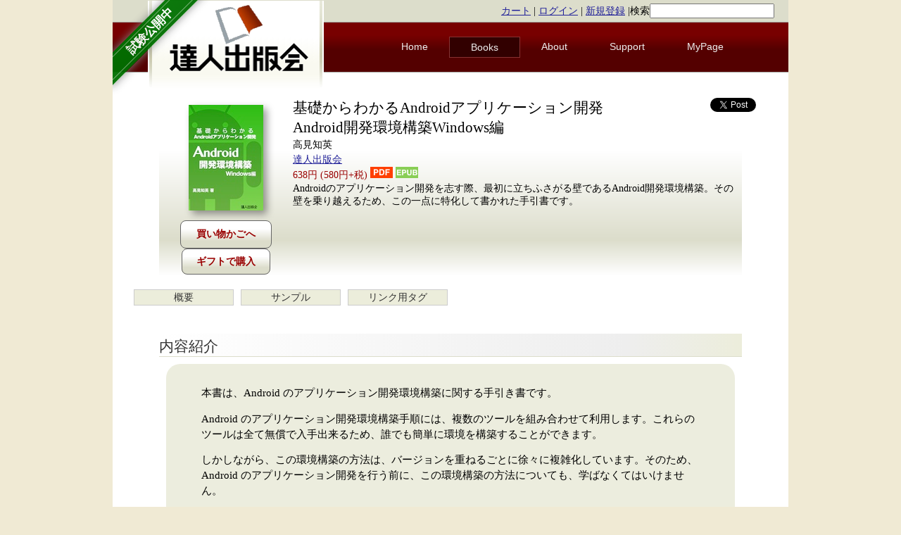

--- FILE ---
content_type: text/html; charset=utf-8
request_url: https://tatsu-zine.com/books/android-devenv
body_size: 5886
content:
<!DOCTYPE html>
<html xmlns:og="http://ogp.me/ns#" xmlns:fb="http://www.facebook.com/2008/fbml">
<head>
  <title> 基礎からわかるAndroidアプリケーション開発　Android開発環境構築Windows編 - 達人出版会 </title>
  <meta charset="utf-8" />
  <meta name="description" content="達人出版会: 技術系電子書籍の制作・販売を行う電子書籍専業出版社" />
  <meta property="og:title" content="基礎からわかるAndroidアプリケーション開発　Android開発環境構築Windows編">
<meta property="og:url" content="https://tatsu-zine.com/books/android-devenv">
<meta property="og:type" content="book">
<meta property="og:image" content="https://tatsu-zine.com/images/books/237/cover_l.jpg">
<meta property="og:site_name" content="達人出版会">
<meta property="og:description" content="Androidのアプリケーション開発を志す際、最初に立ちふさがる壁であるAndroid開発環境構築。その壁を乗り越えるため、この一点に特化して書かれた手引書です。">
<meta property="fb:app_id" content="161861023952054">
<meta property="fb:admins" content="takahashim">

  <meta name="twitter:card" content="summary_large_image">
<meta name="twitter:site" content="@tatsu_zine">
<meta name="twitter:image" content="https://tatsu-zine.com/images/books/237/cover_l.jpg">
<meta name="twitter:title" content="基礎からわかるAndroidアプリケーション開発　Android開発環境構築Windows編">
<meta name="twitter:description" content="Androidのアプリケーション開発を志す際、最初に立ちふさがる壁であるAndroid開発環境構築。その壁を乗り越えるため、この一点に特化して書かれた手引書です。">

  
  <link rel="stylesheet" media="screen" href="/stylesheets/reset.css" />
  <link rel="stylesheet" media="screen" href="/stylesheets/style.css" />
  <script src="/javascripts/jquery.min.js"></script>
<script src="/javascripts/rails.js"></script>
  <meta name="csrf-param" content="authenticity_token" />
<meta name="csrf-token" content="1uk3Pv+NAr1Ws0JsDzGd4O1jHCr06e6+MufrwuWBzbE7SaGSjJIGQkZOBS7iGI+hpUNQ55MIre7VXRMeQUcUYg==" />
  
  <link rel="Shortcut Icon" type="image/ico" href="/favicon.ico" />
  <link rel="shortcut icon" href="/favicon.ico" type="image/vnd.microsoft.icon" />
  <link rel="apple-touch-icon" sizes="180x180" href="/images/apple-touch-icon180.png" />
  <link rel="icon" href="/favicon.ico" type="image/vnd.microsoft.icon" />
  <link rel="related" href="/catalogs.opds" type="application/atom+xml;profile=opds-catalog;kind=navigation" title="Tatsu-zine.com OPDS Catalog" />
<script type="text/javascript">
  if(typeof ga === 'undefined') {
    (function(i,s,o,g,r,a,m){i['GoogleAnalyticsObject']=r;i[r]=i[r]||function(){
    (i[r].q=i[r].q||[]).push(arguments)},i[r].l=1*new Date();a=s.createElement(o),
    m=s.getElementsByTagName(o)[0];a.async=1;a.src=g;m.parentNode.insertBefore(a,m)
    })(window,document,'script','//www.google-analytics.com/analytics.js','ga');

    ga('create', 'UA-11956701-1', {});
  }
    ga('require', 'ec');
    ga('send', 'pageview', window.location.pathname + window.location.search);
</script>
</head>
  <body>
<div id="fb-root"></div>
<script>(function(d,s,id){var js,fjs=d.getElementsByTagName(s)[0];if (d.getElementById(id)) return;js=d.createElement(s);js.id=id;js.src="//connect.facebook.net/ja_JP/sdk.js#xfbml=1&version=v2.8&appId=161861023952054";fjs.parentNode.insertBefore(js,fjs);}(document,'script','facebook-jssdk'));</script>
    <div id="wrap">

      <div class="left ribbon-holder">
        <a href="/" class="green ribbon">
          <span class="text">試験公開中</span>
        </a>
      </div>

      <header>
	<div id="top" class="clear">
	  <div class="loginstatus">
            <a href="/carts">カート</a> |
	    <a href="/users/sign_in">ログイン</a> |
	    <a href="/users/sign_up">新規登録</a>
|<form method="get" action="/sitesearch" style="display:inline;">検索<input type="search" name="q" /></form>
	  </div>
	</div>

        <a href="/"><img id="logo" src="/images/tz-logo.png" alt="達人出版会" /></a>

        <nav id="topmenu">
	  <ul>
	    <li  ><a href="/">Home</a></li>
	    <li class="current" ><a href="/books/">Books</a></li>
	    <li  ><a href="/about/">About</a></li>
	    <li  ><a href="/support/">Support</a></li>
	    <li><a href="/my/">MyPage</a></li>
	  </ul>
        </nav>
      </header>
      <div class="clear"></div>

      <div id="main">
        <p class="notice"></p>
        <p class="alert"></p>

        <div itemscope itemtype="http://schema.org/Book" class="bookmain">
<!--
	<section id="voices">
          
	  <span class="tooltipAngle"><span class="tooltipAngleInner"></span></span>
	</section>
-->
	<section id="bookinfo">
	  <div class="bookimage">
	    <img itemprop="image" src="/images/books/237/cover_s.jpg" alt="基礎からわかるAndroidアプリケーション開発　Android開発環境構築Windows編" title="基礎からわかるAndroidアプリケーション開発　Android開発環境構築Windows編" class="coversmall" />
	    <div class="buybutton">
	      <form class="new_cart_item" id="new_cart_item" action="/cart_items" accept-charset="UTF-8" method="post"><input type="hidden" name="authenticity_token" value="KrooYT6zLczU17FsROpIbAGux5r20za/DJdrLkQXw1MLJp+EaYkSoybzXzMpDUzlrSlOon4CBvdg3cJD0oIsAA==" autocomplete="off" /><input value="237" autocomplete="off" type="hidden" name="cart_item[product_id]" id="cart_item_product_id" /><input type="submit" name="commit" value="買い物かごへ" class="cart_item" data-disable-with="買い物かごへ" /></form>
              <a href="/gifts/new/237" class="cart_item">ギフトで購入</a>
	    </div>
	  </div>

	  <div class="bookinfo-main">
            <span id="twittericon"><a href="https://twitter.com/share" class="twitter-share-button" data-count="horizontal">Tweet</a><script type="text/javascript" src="//platform.twitter.com/widgets.js"></script></span>
            <span id="fbicon">
<div class="fb-like" data-href="https://tatsu-zine.com/books/android-devenv" data-send="false" data-layout="button_count" data-width="450" data-show-faces="false"></div>
            </span>
            <span id="hatebuicon"><a href="https://b.hatena.ne.jp/entry/tatsu-zine.com/books/android-devenv" class="hatena-bookmark-button" data-hatena-bookmark-title="基礎からわかるAndroidアプリケーション開発　Android開発環境構築Windows編" data-hatena-bookmark-layout="standard" title="このエントリーをはてなブックマークに追加"><img src="https://b.st-hatena.com/images/entry-button/button-only.gif" alt="このエントリーをはてなブックマークに追加" width="20" height="20" style="border: none;" /></a><script type="text/javascript" src="https://b.st-hatena.com/js/bookmark_button_wo_al.js" charset="utf-8" async="async"></script></span>
	    <h1 itemprop="name">基礎からわかるAndroidアプリケーション開発　Android開発環境構築Windows編</h1>
	    <p itemprop="author" class="author">高見知英</p>
	    <p class="publisher"><a href="/books/pub/tz">達人出版会</a></p>
	    <p itemprop="offers" itemscope itemtype="http://schema.org/Offer" class="price">
              <span itemprop="price">
                638円
                (580円+税)
              </span>
              <img src="/images/icon/pdf_icon.png"> <img src="/images/icon/epub_icon.png">
            </p>
	    <div class="description">
               Androidのアプリケーション開発を志す際、最初に立ちふさがる壁であるAndroid開発環境構築。その壁を乗り越えるため、この一点に特化して書かれた手引書です。
	    </div>
	  </div>
	  <div style="clear:both"></div>
	</section>



        <ul class="booknavi">
          <li><a href="/books/android-devenv">概要</a></li><li><a href="/books/android-devenv/samplepage">サンプル</a></li><li><a href="/books/android-devenv/linkparts">リンク用タグ</a></li>
        </ul>
        <div style="clear:both;"></div>

	<div id="bookdetail" class="clear">

	  <section class="doc">
          <h3>内容紹介</h3><blockquote><p>本書は、Android のアプリケーション開発環境構築に関する手引き書です。</p><p>Android のアプリケーション開発環境構築手順には、複数のツールを組み合わせて利用します。これらのツールは全て無償で入手出来るため、誰でも簡単に環境を構築することができます。</p><p>しかしながら、この環境構築の方法は、バージョンを重ねるごとに徐々に複雑化しています。そのため、Android のアプリケーション開発を行う前に、この環境構築の方法についても、学ばなくてはいけません。</p><p>Android のアプリケーション開発を志す際に、最初に立ちふさがる壁である、Android 開発環境構築。本書はその壁を乗り越えるために特化しています。</p><p>この本が、あなたのAndroid アプリケーション開発の入り口を切り開く、手助けとなれば 幸いです。</p><h4>動作環境について</h4><p>本書で紹介しているアプリケーション開発環境は、以下のバージョンのソフトウェアを利用しています。お使いの環境では、画面構成や文章表現など、細かな部分が異なる場合がございます。</p><ul><li>PC: Windows 8 64Bit</li><li>JDK: Java SE Development Kit 7u25</li><li>Android SDK: Android SDK r22.3</li><li>Pleiades All in One 4.3.0.v20130626</li><li>Android 開発ツール22.0.5.v20130729255-757759</li></ul><p>なお、大きな画面構成、バージョンの変更があった場合は、本書の更新を予定しております。</p><p>(「はじめに」より)</p></blockquote>
	    <h3>書誌情報</h3>
	    <ul class="list">
	      <li>著者: 高見知英</li>
	      <li>発行日: <span itemprop="datePublished">2014-02-10</span>
              </li>
	      <li>最終更新日: 2014-05-28</li>
	      <li>バージョン: 1.0.0</li>
	      <li>ページ数: <span itemprop="numberOfPages">134ページ(PDF版換算)</span></li>
	      <li>対応フォーマット: <span itemprop="bookFormat">PDF, EPUB</span></li>
	      <li><span itemprop="publisher">出版社: 達人出版会</span></li>
	    </ul>
            <div class="fb-recommendations-bar" data-read-time="15" num_recommendations="2" data-site="tatsu-zine.com"></div>

	    <h3>対象読者</h3>
	    <p>
	      Androidプログラミングをやってみたい、はじめたい人、Androidプログラミングに興味を持っている人
	    </p>

	    <h3>著者について</h3>
	    <h4>高見知英</h4>
            <img src="/images/authors/photo452.jpg" class="photo" />
            <p>日本Androidの会横須賀支部支部長。その他、さまざまなITコミュニティへの参加・講演・主催を行っている。また、地域でパソコン・スマートフォン等IT機器の初心者向け教室を開催。地域コミュニティとの共生を目指して活動中。<br>著書として、 「Android API プログラミング・リファレンス」「よくわかるAndroidアプリ開発の教科書 Android 4.2対応版（共にマイナビ発行）」がある。</p>

        <div style="clear:both;"></div>
	    <h3>目次</h3>
            <h4>目次</h4>
<h4>はじめに</h4>
<ul>
<li>動作環境について</li>
</ul>
<h4>第1章　Androidの開発環境構築</h4>
<ul>
<li><ul>
<li>1.1　開発環境概要</li>
</ul></li>
<li>1.2　JDKのインストール</li>
<li>1.3　Android-SDKのインストール</li>
<li>1.4　Eclipseのインストール</li>
</ul>
<h4>第2章　アプリケーション実行環境の構築</h4>
<ul>
<li>2.1　エミュレータを作成する</li>
<li>2.2　実機を接続する</li>
</ul>
<h4>第3章　プロジェクトの構築</h4>
<ul>
<li>3.1　プロジェクトの新規作成</li>
</ul>
<h4>付録</h4>
<ul>
<li>Android SDKの様々なライブラリ</li>
<li>新しいバージョンに対応する</li>
<li>その他のEclipseプラットフォームへのインストール</li>
<li>Android情報をもっと知りたい人へ</li>
</ul>



<!-- X:S ZenBackWidget --><div id="zenback-widget-loader"></div><script type="text/javascript">!function(d,i){if(!d.getElementById(i)){var r=Math.ceil((new Date()*1)*Math.random());var j=d.createElement("script");j.id=i;j.async=true;j.src="//w.zenback.jp/v1/?base_uri=http%3A//tatsu-zine.com/books/&nsid=98810770304820043%3A%3A98810801711801469&rand="+r;d.body.appendChild(j);}}(document,"zenback-widget-js");</script><!-- X:E ZenBackWidget -->
	  </section>

        <ul class="booknavi">
          <li><a href="/books/android-devenv">概要</a></li><li><a href="/books/android-devenv/samplepage">サンプル</a></li><li><a href="/books/android-devenv/linkparts">リンク用タグ</a></li>
        </ul>

        </div><!-- bookdetail -->

	<section id="bread">
	  <div class="breadlist">
	    <a href="/">Home</a> 
	    <span class="breadsep">〉</span>
	    <a href="/books/">書籍一覧</a> 
	    <span class="breadsep">〉</span>
	    基礎からわかるAndroidアプリケーション開発　Android開発環境構築Windows編
	    <span id="uptopagetop">
	      <a href="#wrap">▲ ページトップへ戻る</a>
	    </span>
	  </div>
	</section>
</div>


      </div>
      
      <footer>
	<ul class="fifth">
          <li>
            <div class="footer-column">
            <a href="/">Home</a><br />
            <a href="/books/">書籍一覧</a><br />
            <a href="/my/">マイページ(認証あり)</a><br />
            <!-- PayPal Logo --><table border="0" cellpadding="10" cellspacing="0" align="center"><tr><td align="center"><a href="#" onclick="javascript:window.open('https://www.paypal.com/jp/webapps/mpp/logo/about','olcwhatispaypal','toolbar=no, location=no, directories=no, status=no, menubar=no, scrollbars=yes, resizable=yes, width=900, height=700');"><img src="https://www.paypalobjects.com/digitalassets/c/website/marketing/apac/jp/developer/203x80_d.png" border="0" alt="ペイパル｜カード、銀行｜VISA, Mastercard, JCB, American Express, 銀行" width="150"></a></td></tr></table><!-- PayPal Logo -->
            </div>
          </li>
          <li>
            <div class="footer-column">
            <a href="/about/">このサイトについて</a><br />
            <a href="/support/howtowrite">執筆者募集</a><br />
            <a href="/company/">運営会社について</a><br />
            <a href="/releases/">ニュースリリース</a><br />
            <a href="/about/terms">サービス利用規約</a><br />
            <a href="/about/privacy">プライバシーポリシー</a><br />
            <a href="/about/policy">特定商取引法に基づく表示</a><br />
            </div>
          </li>
          <li>
            <div class="footer-column">
            <a href="/about/signapp">サインアプリの使い方</a><br />
            <a href="/support/">サポート</a><br />
            <a href="/support/readepub">EPUBの閲覧方法</a><br />
            <a href="/support/contact">お問い合わせ</a><br />
            </div>
          </li>
          <li>
            <div class="footer-column">
            <a href="/aozora/">青空文庫 for リーダー</a>
            </div>
          </li>
          <li>
            <div class="footer-column">
            <a href="http://d.hatena.ne.jp/tatsu-zine/">公式blog</a>
            </div>
          </li>
        </ul>
        <div style="clear:both;"></div>
	<div class="copyright">
	  (C) 2010-2026 株式会社達人出版会
	</div>
      </footer>
      <script type="text/javascript" src="/javascripts/application.js"></script>
    </div>
  </body>
</html>


--- FILE ---
content_type: text/css
request_url: https://tatsu-zine.com/stylesheets/style.css
body_size: 5539
content:
/* Getting the new tags to behave */
article, aside, audio, canvas, command, datalist, details, embed, figcaption, figure, footer, header, hgroup, keygen, meter, nav, output, progress, section, source, video{ display: block; }
mark, rp, rt, ruby, summary, time{ display: inline; }

/* Site-wide properties ======================================================== */
body{
    font-size: 14px;
    background-color: #f0ead4;
}

/* Fibonacci based heading scale ratio */
h1{ font-size: 1.5em; font-weight: normal; }
h2{ font-size: 1.3em; font-weight: bold; }
h3{ font-size: 1.2em; font-weight: bold; }
h4{ font-size: 1.1em; font-weight: bold; }
h5{ font-size: 1.1em; font-weight: bold; }

/* Reusable classes ============================================================ */

/* Left & Right alignment */
.left{ float: left; }
.right{ float: right; }

/* The inside class provides consistent padding. To be used often! */
.inside{ padding: 20px; }


/* The fraction classes are useful for column lists */
ul.half li, ul.third li, ul.quarter li, ul.fifth li, ul.sixth li{ float: left; list-style-type: none;}
ul.half li{ padding-right: 5%; width: 45%; }
ul.third li{  padding-right: 5%; width: 28.3%; }
ul.quarter li{  padding-right: 5%; width: 20%; }
ul.fifth li{  padding-right: 3%; width: 17%; }
ul.sixth li{  padding-right: 1.5%; width: 15%; }

/* For when a <br /> just ain't enough */
.separator{
    clear: both;
    float: left;
    height: 1px;
    width: 100%;
}

/* Basic Structure ============================================================= */
#wrap{
    width: 960px;
    margin: 0 auto;
    position: relative;
    background-color: #fff;
}

/* Header */
header{
    float: left;
    width: 100%;
}

/* Content */
/* article{float: left; width: 66.7%; }*/
/* Sidebar */
/* aside{float: left; width: 33.3%; }*/

/* Footer */
footer{
    width: 100%;
}

/* Project specifics =========================================================== */
/* Pour some CSS below ========================================================= */

/** clearfix **/
.clear:after{
    content:".";
    display:block;
    height:0;
    clear:both;
    visibility:hidden;
}
.clear{
    display:inline-block;
    min-height:1%;  /* for IE 7*/
}

p, li {line-height: 150%;}

a {color: #229;}

img#logo {
    position: absolute;
    display: block;
    float: left;
    paddng: 10px 10px;
    margin: -30px 10px 20px 50px;
    z-index: 2;
    border: 0;
    background-color: white;
}

/* Menu */

nav#topmenu{
    width: 100%;
    border-top: 1px solid #a2a39e;
    border-bottom: 1px solid #a2a39e;
    float: right;
    margin: 0 0 10px 0;
    padding: 10px 0 10px 0;
    background-color: #750000;

    background-image: -webkit-gradient(
	linear, left bottom, left top,
	color-stop(0.45, rgb(84,0,0)),
	color-stop(0.74, rgb(120,0,0))
    );
    background-image: -moz-linear-gradient(
	center bottom,
	rgb(84,0,0) 45%,
	rgb(120,0,0) 74%
    );
    background-image:      linear-gradient(
	center bottom,
	rgb(84,0,0) 45%,
	rgb(120,0,0) 74%
    );
        }
        nav#topmenu ul {
	    margin: 0 0 0 380px;
	    width: 550px;
        }
        nav#topmenu ul li{
            display: block;
            float: left;
	    font-family: sans-serif;
	    line-height: 2em;
	    font-size: 1em;
/*            font: normal normal 1em/2em Arial, Helvetica, Verdana, sans-serif;*/
            padding: 0 30px 0 30px;
            margin: 10px 0 10px 0;
	    color: #fff;
	}

	nav#topmenu ul li.current {
	    border: 1px solid #833;
	    background-color: #320000;
        }

/*         nav ul li:last-child{ margin:0; }*/

            nav#topmenu ul li a{
		text-decoration: none;
                color: #eee;
                display: block;
                }
            nav#topmenu ul li a:hover{
                color: #fff;
                opacity: 0.6; }


#top{
    width: 100%;
    display: block;
    background-color: #dcddcb;
    padding: 5px 0;
}
.loginstatus{
float:right;
margin-right: 20px;
}

#main {
    width: 920px;
    margin: 0 auto;
}

.alert {
    color: #900;
    font-size: 10pt;
}
.notice {
    color: #090;
    font-size: 10pt;
}

.center {
    text-align: center;
}

#lead h1 {
    width: 250px;
    height: 30px;
    float: left;
    border-right: 1px solid #ccc;
    font-weight: normal;
    font-size: 1.4em;
    margin: 0 20px 10px 30px;
    padding: 10px 0 0 0;
}

#lead p {
    margin: 0 0 0 0;
    padding: 10px 0 0 0;
}

#lead {
    margin: 0 0 0 0;
    padding: 0 0 0 0;
    border-bottom: 1px solid #ccc;
}

#intro {
  display: block;
  border: 1px solid #ccc;
  margin: 10px auto 40px;
  width: 900px;
  padding: 10px;
     -moz-border-radius: 5px;
  -webkit-border-radius: 5px;
          border-radius: 5px;

  background-image: -webkit-gradient(
      linear, left bottom, left top,
      color-stop(0.55, rgb(255,255,255)),
      color-stop(1.0, rgb(240,241,233))
  );
  background-image: -moz-linear-gradient(
      center bottom,
      rgb(255,255,255) 55%,
      rgb(240,241,233) 100%
  );
  background-image:      linear-gradient(
      center bottom,
      rgb(255,255,255) 74%,
      rgb(220,221,203) 45%
  );

}

.specialbooks {
    display: block;
    background-color: #eceddb;
    padding: 10px;
    background-image: -webkit-gradient(
      linear, left top, left bottom,
      color-stop(0.1, #fff),
      color-stop(0.55, #cccdbb),
      color-stop(0.75, #fff)
    );
    background: -moz-linear-gradient(
      center top,
      #fff 10%,
      #cccdbb 55%,
      #fff 75%
    );
    background-image: linear-gradient(
      center bottom,
      rgb(255,255,255) 75%,
      rgb(240,241,233) 55%,
      rgb(255,255,255) 10%
    );
 }

.specialbooks img {
  display: block;
  margin: 0 auto 20px;
  text-align: center;
}

.specialbooks h3 {
    font-size: 11pt;
    text-decoration: none;
}
.specialbooks h3 a {
    color: #009;
    text-decoration: none;
}
.specialbooks h3 a:hover {
    text-decoration: underline;
}

span.betabook {
    border: solid 1px #111;
    white-space: nowrap;
    padding: 2px 3px;
    background-color: #800;
    color: #fff;
    font-size: small;
    font-weight: normal;
}

span.soonbook {
    border: solid 1px #666;
    white-space: nowrap;
    padding: 2px 3px;
    background-color: #343;
    color: #fff;
    font-size: small;
    font-weight: normal;
}

span.endbook {
    border: solid 1px #111;
    white-space: nowrap;
    padding: 2px 3px;
    background-color: #800;
    color: #fff;
    font-size: small;
    font-weight: normal;
}

h2.linked-title a {
    color: #000;
    text-decoration: none;
}
h2.linked-title a:hover{
    opacity: 0.7;
    text-decoration: underline;
}

h4 span.small {
    font-size: 90%;
}


h3#top-old-book {
    width: 900px;
    margin: 0 0 10px 0;
    border-bottom: 1px solid #b8b8b8;
    background-repeat: no-repeat;
    background-position: right center;
}
h3#top-news {
    padding: 7px 0 5px 0;
    background-image: url(/images/top-icon-news.png);
    background-repeat: no-repeat;
    background-position: right center;
}
h3#top-book {
    padding: 7px 0 5px 0;
    background-image: url(/images/top-icon-book.png);
    background-repeat: no-repeat;
    background-position: right center;
}
h3#top-faq {
    padding: 7px 0 5px 0;
    background-image: url(/images/top-icon-faq.png);
    background-repeat: no-repeat;
    background-position: right center;
}

section.half{ float: left; padding: 0 7%; width: 35%; }
section.third{ float: left; padding-right: 20px; width: 290px;}
section.quarter{ float: left; padding-right: 5%; width: 20%; }
section.fifth{  float: left; padding-right: 3%; width: 17%; }
section.sixth{  float: left; padding-right: 1.1%; width: 15.5%; }

div.info {
  margin: 40px 0 40px;
  width: 940px;
}

div.info ul {
    border-top: 1px solid #b8b8b8;
    padding-top: 10px;
}

ul.list {
  list-style-type: none;
}

div.info ul li {
  margin: 0 0 10px 0;
}

div.info section div#facebook {
  margin: 20px 0 0 0;
}

.readmore { text-align: right;}

li time {
  display: block;
}

span.nowrap {
  white-space: nowrap;
}

/** for top page **/
figure.ads-sq {
  text-align: center;
  margin: 0 0 30px 0;
}
figure.ads-sq img {
  border:solid 1px #777;
  width: 180px;
}
figure.ads-sq figcaption {
  text-align: center;
}

/** book category selector **/
select.book-category {
   border: 1px solid #bdbdae;
   background-color: #ddd;
   font-size: 16px;
   padding: 0.4em;
   border-radius: 5px;
}
select.book-category option { color: black; }
select.book-category option:first-child { color: #bbb; }

/** for devise page **/
div.iframe-terms {
    border: solid 1px #808080;
    width: 800px;
    height: 300px;
    padding: 0.5em;
    overflow: auto;
}
div.iframe-terms,div.iframe-terms p  {
    font-size: 10pt;
}
div.iframe-terms li  {
  margin: 0 20px 0;
}

/** for comany page **/

table.maintable {
    margin: 0 0 0 20px ;
    border-spacing: 10px;
}

table.maintable tr th {

    /*background-color: #eceddb;*/
    border-top: 1px solid #a2a39e;
    border-left: 1px solid #a2a39e;
    text-align: left;
    width: 240px;
    height: 20px;

    font-weight: bold;
    margin: 0 20px 10px 30px;
    padding: 5px 0 5px 10px;

}

table.maintable tr td {
    padding: 5px 10px;
}


/** for list page **/

article.book {
    float: left;
    padding: 10px 10px 30px 8px;
    width: 420px;
    height: 250px;
}
article.book img {
    float: left;
    padding: 0 0 0 0;
    margin: 0 10px 0 0;
}
article.book img:hover{
    opacity: 0.5;
}
article.book h3 a{
    color: #009;
    text-decoration: none;
}
article.book h3 a:hover{
    text-decoration: underline;
}
article.book p.author {
    text-align: right;
}
article.book p.publisher {
    text-align: right;
}
article.book p.price {
    text-align: right;
    color: #900;
}

section.pagination {
    margin: 30px 0px;
    text-align: center;
}

section.pagination .btn-pagination {
    display: inline-block;
    padding: 4px 8px;
    margin: 0 2px;
    background-color: #f6f6f6;
    border: 1px solid #ddd;
    border-radius: 2px;
    text-decoration: none;
    color: #333;
    transition: background-color 0.3s ease;
}

section.pagination .btn-pagination:hover {
    background-color: #e0e0e0;
    border-color: #ccc;
}

section.pagination .page.current {
    display: inline-block;
    padding: 4px 8px;
    margin: 0 2px;
    background-color: #666;
    border: 1px solid #666;
    border-radius: 2px;
    color: #fff;
}

section.pagination .gap {
    display: inline-block;
    padding: 2px 2px;
    color: #999;
}

/** for book detail page **/
section#bookinfo {
    background-color: #eceddb;
    margin: 0 20px;
    background-image: -webkit-gradient(
      linear, left top, left bottom,
      color-stop(0.3, #fff),
      color-stop(0.8, #dcddcb),
      color-stop(1.0, #fff)
    );
    background: -moz-linear-gradient(
      center top,
      #fff 30%,
      #dcddcb 80%,
      #fff 100%
    );
    background-image: linear-gradient(
      center bottom,
      #fff 30%,
      #dcddcb 80%,
      #fff 100%
    );
}

section#bookinfo .bookimage {
    float: left;
    margin: 10px 30px 10px 30px;
    text-align: center;
}
img.coversmall {
          box-shadow: 5px 5px 10px rgba(0, 0, 0, 0.4);
     -moz-box-shadow: 5px 5px 10px rgba(0, 0, 0, 0.4);
  -webkit-box-shadow: 5px 5px 10px rgba(0, 0, 0, 0.4);
}

img.photo {
    margin: 0 0 20px 20px;
    float: right;
}

div.photo {
    width: 300px;
    margin: 0 0 20px 20px;
    float: right;
    text-align: center;
}
div#bookdetail div.photo p {
    text-align: left;
    font-size: 10pt;
}

div section blockquote {
    margin: 10px 10px;
    padding: 30px 50px 10px 50px;
    background: #ecedde;
    border: none;
/*    border-left: 5px solid #f0ead4;*/
       -moz-border-radius: 20px;
    -webkit-border-radius: 20px;
            border-radius: 20px;
}

section#bookinfo .buybutton div {
    padding: 10px 0;
}

.buybutton .cart_item {
    background-color: #cccdbb;
    width: 130px;
    height: 40px;
    margin: 10px 0 10px 0;
    padding: 10px 20px;
    text-align: center;

     -moz-border-radius: 8px;
  -webkit-border-radius: 8px;
          border-radius: 8px;

  background-image: -webkit-gradient(
      linear, left bottom, left top,
      color-stop(0.25, rgb(220,221,203)),
      color-stop(0.70, rgb(255,255,255))
  );
  background-image: -moz-linear-gradient(
      center bottom,
      rgb(220,221,203) 25%,
      rgb(255,255,255) 70%
  );
  background-image:      linear-gradient(
      center bottom,
      rgb(220,221,203) 25%,
      rgb(255,255,255) 70%
  );
  border: 1px solid #666;

  /* section#bookinfo .buybutton a */
  color: #900;
  font-weight: bold;
  font-size: 14px;
  text-decoration: none;
}

/*section#bookinfo .buybutton form input.cart_item:hover,
section#bookinfo .buybutton a.cart_item:hover*/hover
.buybutton .cart_item:hover, {
    opacity: 0.6;
    background-image: -webkit-gradient(
	linear, left bottom, left top,
	color-stop(0.25, rgb(220,221,203)),
	color-stop(0.60, rgb(255,255,255))
    );
    background-image: -moz-linear-gradient(
      center bottom,
      rgb(220,221,203) 25%,
      rgb(255,255,255) 60%
  );
    background-image:      linear-gradient(
      center bottom,
      rgb(220,221,203) 25%,
      rgb(255,255,255) 60%
  );
}

.buybutton .endofsales {
    background-color: #aaa;
    width: 130px;
    height: 40px;
    margin: 10px 0 10px 0;
    padding: 10px 20px;
    text-align: center;

       -moz-border-radius: 8px;
    -webkit-border-radius: 8px;
            border-radius: 8px;

    border: 1px solid #333;

    /* section#bookinfo .buybutton a */
    color: #300;
    font-weight: bold;
    font-size: 14px;
    text-decoration: none;
}

.buybutton .setonly {
    background-color: #ccc;
    width: 130px;
    height: 40px;
    margin: 10px 0 10px 0;
    padding: 10px 20px;
    text-align: center;

       -moz-border-radius: 8px;
    -webkit-border-radius: 8px;
            border-radius: 8px;

    border: 1px solid #333;

    /* section#bookinfo .buybutton a */
    color: #300;
    font-weight: bold;
    font-size: 14px;
    text-decoration: none;
}

section#bookinfo  {
    width: 90%;
    margin: 10px auto 0;
}

section#bookinfo  #twittericon {
    float: right;
    margin: 0 -20px 0 5px;
}
section#bookinfo  #hatebuicon {
    float: right;
    margin: 0 0 0 5px;
}
section#bookinfo  #fbicon {
    float: right;
    margin: 0 0 0 5px;
}

section#bookinfo  p.price {
    color: #900;
}

section#bookinfo div.warning-fixed {
    font-weight: bold;
}

div#bookdetail section.doc p.update-book {
    padding: 1em 2em;
}

section#voices {
  border: 1px solid #999;
  margin: 10px 0 40px;
  padding: 10px;
     -moz-border-radius: 5px;
  -webkit-border-radius: 5px;
          border-radius: 5px;

  background-image: -webkit-gradient(
      linear, left bottom, left top,
      color-stop(0.85, rgb(255,255,255)),
      color-stop(1.0, rgb(245,246,240))
  );
  background-image: -moz-linear-gradient(
      center bottom,
      rgb(255,255,255) 85%,
      rgb(245,246,240) 100%
  );
  background-image:      linear-gradient(
      center bottom,
      rgb(255,255,255) 85%,
      rgb(245,246,240) 100%
  );


    color: #900;
    position: relative;

}
		section#voices .tooltipAngle {
			border-right: solid 20px transparent;
			border-left-width: 0;
			border-top: solid 20px #999;
			line-height: 0;
			position: absolute;
			left: 10em;
			bottom: -20px;
			-border-right-color: white; /* for IE6 */
		}
		section#voices .tooltipAngle .tooltipAngleInner {
			border-right: solid 17px transparent;
			-border-right-color: white; /* for IE6 */
			border-left-width: 0;
			border-top: solid 17px white;
			line-height: 0;
			position: absolute;
			left: 1px;
			bottom: 3px;
		}

div#bookdetail {
    margin: 0 0 30px 0;
}

div#bookdetail section {
    margin: 0 auto;
    width: 90%;
}

section.doc h3 {
    border-bottom: 1px solid #dcddcb;
    font-size: 16pt;
    padding: 3px 0 0 0;
    margin: 30px 0 10px 0;
    font-weight: normal;
   /* font-family: "ＭＳ Ｐ明朝","MS PMincho","ヒラギノ明朝 Pro W3","Hiragino Mincho Pro",serif; */
    color: #333;

    background-image: -webkit-gradient(
      linear, left top, right top,
      color-stop(0.0, #fff),
      color-stop(0.8, #eee),
      color-stop(1.0, #eceddb)
    );
    background-image: -moz-linear-gradient(
      left,
      #fff 0%,
      #eee 80%,
      #dcddcb 100%
    );

}

ul.booknavi {
    margin: 10px 0 0 0;
    list-style-type: none;
}
ul.booknavi li {
    width: 120px;
    border: solid 1px #ccc;
    display: block;
    float: left;
    line-height: 1.5em;
    font-size: 1em;
    padding: 0 10px 0 10px;
    margin: 10px 0 10px 10px;
    color: #333;
    background-color: #eceddb;
    text-align: center;
}
ul.booknavi li a{
    text-decoration: none;
    color: #333;
    display: block;
}
ul.booknavi li a:hover{
    text-decoration: none;
    font-weight: bold;
    display: block;
}

div#bookdetail section.lead {
    margin: 3em auto;
}

div#bookdetail section.code {
    margin: 1em auto;
}

section.doc h4 {
    border-bottom: 1px solid #dcddcb;
    font-size: 14pt;
    padding: 3px 0 0 0;
    margin: 20px 0 20px 0;
    font-weight: normal;
}
div#bookdetail p, section.doc p {
    font-size: 11pt;
    margin: 0 0 1em 0;
}

section.doc div.quote-email {
    margin: 20px;
    padding: 20px;
    border: 1px solid #777;
    font-size: 9pt;
}

/** bread crumb **/

section#bread {
       -moz-border-radius: 8px;
    -webkit-border-radius: 8px;
            border-radius: 8px;
    border: 1px solid #ccc;
}

section#bread .breadlist {
    font-size: small;
    margin: 0 10px;
    padding: 10px 0;
}

section#bread #uptopagetop {
    float: right;
    margin: -10px 10px 0 10px;
    padding: 10px 10px 10px 10px;
    border-left: 1px solid #ccc;
}

section#bread a {
    text-decoration: none;
}

section#bread .breadsep {
    margin: 0 5px;
    color: #ccc;
}

/** error form **/
.doc div#error_explanation {
    margin: 10px 0;
}
.doc div#error_explanation h2 {
    font-size: 16pt;
    color: #f00;
}
.doc div#error_explanation p {
    color: #f00;
}
.doc div#error_explanation li {
    margin-left: 10px;
    color: #f00;
    list-style-type: none;
}
.doc div#error_explanation li:before {
    content: "►";
}
.doc p, .auth label {
    font-size: 11pt;
}

/** for ranking page **/
section.ranking .book img {
    float: none;
}
section.ranking a {
 text-decoration: none;
}
section.ranking a:hover {
 text-decoration: underline;
}
section.ranking article.book {
  width: 900px;
  height: 200px;
}
section.ranking article.book h4 {
    font-weight: bold;
    margin: 0 0 10px 0;
}

section.ranking .buybutton .cart_item {
    width: 110px;
    height: 30px;
    margin: 5px 0 5px 0;
    padding: 5px 20px;
    font-size: 12px;
}

/** auth form **/
.auth div#error_explanation {
    margin: 10px 0;
}
.auth div#error_explanation h2 {
    font-size: 16pt;
    color: #f00;
}
.auth div#error_explanation li {
    margin-left: 10px;
    color: #f00;
    list-style-type: none;
}
.auth div#error_explanation li:before {
    content: "►";
}
.auth p, .auth label {
    font-size: 11pt;
}
.solid {
    width: 22em;
    font-size: 12pt;
}
.field_with_errors input {
  background-color: #fcc;
}
.field_with_errors textarea {
  background-color: #fcc;
}

.authbutton {
    background-color: #cccdbb;
    margin: 10px auto 0;
    padding: 3px 5px;
    text-align: center;
    width: 200px;

     -moz-border-radius: 8px;
  -webkit-border-radius: 8px;
          border-radius: 8px;

  background-image: -webkit-gradient(
      linear, left bottom, left top,
      color-stop(0.25, rgb(220,221,203)),
      color-stop(0.70, rgb(255,255,255))
  );
  background-image: -moz-linear-gradient(
      center bottom,
      rgb(220,221,203) 25%,
      rgb(255,255,255) 70%
  );
  background-image:      linear-gradient(
      center bottom,
      rgb(220,221,203) 25%,
      rgb(255,255,255) 70%
  );
  border: 1px solid #999;

  /* section#bookinfo .buybutton a */
  color: #000;
  font-weight: bold;
  font-size: 14px;
  text-decoration: none;
  line-height: 2em;
}
.authbutton:hover{
    opacity: 0.7;
    margin: 8px 0 2px 0;
    background-image: -webkit-gradient(
	linear, left bottom, left top,
	color-stop(0.25, rgb(220,221,203)),
	color-stop(0.60, rgb(255,255,255))
    );
    background-image: -moz-linear-gradient(
      center bottom,
      rgb(220,221,203) 25%,
      rgb(255,255,255) 60%
  );
    background-image:      linear-gradient(
      center bottom,
      rgb(220,221,203) 25%,
      rgb(255,255,255) 60%
  );
}


/** cart **/
table.cart {
    margin: 30px auto 10px;
    border-collapse:collapse;
}
table.cart tr  {
    border-bottom: 1px #cccdbb solid;
}
table.cart td {
    text-align: center;
    vertical-align: middle;
    font-size: 12pt;
    padding: 10px;
}
table.cart td.title {
    width: 350px;
    text-align: left;
}
table.cart td.title .new {
    color: #d00;
}
table.cart .price {
    width: 150px;
}
table.cart .action {
    width: 150px;
    font-size: 10pt;
}
table.cart .author {
    width: 150px;
    font-size: 11pt;
}
table.cart .version {
    width: 100px;
}
table.cart .feedback {
    width: 100px;
    font-size: 10pt;
}

div.terms {
    width: 800px;
    height: 400px;
    border: solid 1px #dcddcb;
    overflow: scroll;
    padding: 10px;
}


section.doc ul {
    margin: 1em 0 1em 1.5em;
}

section.doc ul  {
    margin: 0.2em 1.2em;
}

.navibutton {
    background-color: #cccdbb;
    margin: 10px auto 0;
    padding: 10px 10px;
    text-align: center;
    width: 200px;

     -moz-border-radius: 8px;
  -webkit-border-radius: 8px;
          border-radius: 8px;

  background-image: -webkit-gradient(
      linear, left bottom, left top,
      color-stop(0.25, rgb(220,221,203)),
      color-stop(0.70, rgb(255,255,255))
  );
  background-image: -moz-linear-gradient(
      center bottom,
      rgb(220,221,203) 25%,
      rgb(255,255,255) 70%
  );
  background-image:      linear-gradient(
      center bottom,
      rgb(220,221,203) 25%,
      rgb(255,255,255) 70%
  );
  border: 1px solid #999;

  color: #000;
  font-weight: bold;
  font-size: 14px;
  text-decoration: none;
  line-height: 2em;
}
.navibutton:hover{
    opacity: 0.7;
    margin: 8px 0 2px 0;
    background-image: -webkit-gradient(
	linear, left bottom, left top,
	color-stop(0.25, rgb(220,221,203)),
	color-stop(0.60, rgb(255,255,255))
    );
    background-image: -moz-linear-gradient(
      center bottom,
      rgb(220,221,203) 25%,
      rgb(255,255,255) 60%
  );
    background-image:      linear-gradient(
      center bottom,
      rgb(220,221,203) 25%,
      rgb(255,255,255) 60%
  );
}

/** feedback **/
section#feedbackform {
    margin: 0 20px;
    padding: 5px 10px;
    border: 1px solid #bbb;
    background-color: #f0eae4;
    font-size: 10pt;
}
section#feedbackform p label {
    vertical-align: top;
}

div#feedbacks p {
    font-size: 10pt;
}
div#feedbacks .mistake {
    color: blue;
}
div#feedbacks .correct {
    color: red;
}
div#feedbacks .comment {
    color: #090;
}


/** about pages **/
section.about {
  padding:  0 0 0 300px; /* サイドバーとの距離 */
}

nav#sidemenu {
  float: left;
  width: 260px;
  padding: 45px 10px 0 10px;
}

nav#sidemenu ul {
  display: block;
  list-style-type: none;
  background-color: #f0ead4;
}
nav#sidemenu ul ul{
  background: #fff;
}

nav#sidemenu ul li {
    padding: 10px 0;
    margin: 0 0 0 10px;
    color: #333;
}
nav#sidemenu ul li a {
    color: #333;
    text-decoration: none;
}
nav#sidemenu ul li a:hover{
    color: #333;
    opacity: 0.6;
    text-decoration: underline;
}


/** news release **/
div#release {
    margin: 10px 0 100px 0;
}
div#release section.doc h1 {
    margin: 10px;
    text-align: center;
}
div#release section.doc h2 {
    margin: 10px;
    text-align: center;
}
div#release p.release-head{
    text-align: right;
}
div#release section.doc p.date {
    text-align: right;
    margin: 20px;
}

/** books optional pages **/
section.doc div.note  {
    border: 1px solid #bbb;
    margin: 20px 10px 20px 40px;
    padding: 10px 10px 0 10px;
    color: #666;
}

section.doc p.sample-image  {
    text-align: center;
}
section.doc p.sample-image img  {
    border: 1px solid #bbb;
}

/** magazine **/
section.doc div.banner  {
    text-align: center;
}

/** about **/
figure.howto {
    text-align: center;
    margin: 20px 20px;
}
figure.howto img {
    max-width: 80%;
 border: solid 5px #f9f9f9;
 outline: solid 1px #666;
/*
-moz-box-shadow: 0 0 5px #888;
-webkit-box-shadow: 0 0 5px#888;
box-shadow: 0 0 5px #888;
*/
}
figure.howto figcaption {
    color: #666;
}

/** author **/
table.books td.number {
    text-align: right;
}

/** confirm **/
table.confirm th {
    text-align: right;
    padding-right: 1em;
}

/** common footer **/

footer {
    border-top: 1px solid #000;
    margin: 30px 0 0;
    padding: 10px 0 10px 0;
    background-color: #dcddcb;
}
footer div{
    margin: 0 auto;
    text-align: center;
}
footer div.footer-column{
    padding: 10px;
    text-align: left;
}
footer div.footer-column a{
    color: #000;
    text-decoration: none;
}
footer div.footer-column a:hover{
    text-decoration: underline;
    background-color: #eceddb;
}

/** ribbon (http://github.com/blog/525-github-ribbon-in-css) **/
.ribbon-holder {
  z-index: 10;
  position: absolute;
  top: 0;
  overflow: hidden;
  height: 15em;
  left: 0;
}
.ribbon,
.ribbon:hover {
  text-decoration: none;
}

.ribbon {
  letter-spacing: -0.1px;
  opacity: 0.95;

  padding: 0.25em 0;
  position: relative;
  top: 2em;

  /* Defaults friendly for white pages. */
     -moz-box-shadow: 0 0 13px #888;
  -webkit-box-shadow: 0 0 13px #888;
  color: #fff;
  display: block;
  line-height: 1.8em;
}

.ribbon .text {
  font-size: 13pt;
  font-weight: bold;
  padding: 0.1em 3em;
}

.left .ribbon {
     -moz-transform: rotate(-45deg);
  -webkit-transform: rotate(-45deg);
  left: -3em;
}

.green.ribbon {
  background-color: #006e00;
  background: -webkit-gradient(linear, left bottom, left top, from(#006e00), to(#007200));
}

.green.ribbon .text {
  border: 1px solid #6bac6b;
}


/** special page **/
.salebutton a {
    display: inline-block;
    width: 800px;
    background-color: #cccdbb;
    margin: 10px 10px 10px 10px;
    padding: 10px 20px;
    text-align: center;
    text-decoration: none;

     -moz-border-radius: 8px;
  -webkit-border-radius: 8px;
          border-radius: 8px;

  background-image: -webkit-gradient(
      linear, left bottom, left top,
      color-stop(0.25, rgb(220,221,203)),
      color-stop(0.70, rgb(255,255,255))
  );
  background-image: -moz-linear-gradient(
      center bottom,
      rgb(220,221,203) 25%,
      rgb(255,255,255) 70%
  );
  background-image:      linear-gradient(
      center bottom,
      rgb(220,221,203) 25%,
      rgb(255,255,255) 70%
  );
  border: 1px solid #666;

}
.salebutton a .buttontext{
  color: #000;
  font-weight: bold;
  font-size: 24px;
  text-decoration: none;
}
.salebutton a:hover{
    opacity: 0.7;
  text-decoration: underline;
}


--- FILE ---
content_type: text/javascript
request_url: https://tatsu-zine.com/javascripts/application.js
body_size: 137
content:
// feedback
$(function($){
    $('#feedback_form')
        .on("ajax:complete", function(data,status,xhr){
            $("#feedbacks").replace('htnkas');
        });
});


--- FILE ---
content_type: text/plain
request_url: https://www.google-analytics.com/j/collect?v=1&_v=j102&a=2078827529&t=pageview&_s=1&dl=https%3A%2F%2Ftatsu-zine.com%2Fbooks%2Fandroid-devenv&dp=%2Fbooks%2Fandroid-devenv&ul=en-us%40posix&dt=%E5%9F%BA%E7%A4%8E%E3%81%8B%E3%82%89%E3%82%8F%E3%81%8B%E3%82%8BAndroid%E3%82%A2%E3%83%97%E3%83%AA%E3%82%B1%E3%83%BC%E3%82%B7%E3%83%A7%E3%83%B3%E9%96%8B%E7%99%BA%E3%80%80Android%E9%96%8B%E7%99%BA%E7%92%B0%E5%A2%83%E6%A7%8B%E7%AF%89Windows%E7%B7%A8%20-%20%E9%81%94%E4%BA%BA%E5%87%BA%E7%89%88%E4%BC%9A&sr=1280x720&vp=1280x720&_u=aGBAAAIJAAAAACAM~&jid=887187242&gjid=1629083995&cid=753975569.1767778129&tid=UA-11956701-1&_gid=1375813820.1767778129&_r=1&_slc=1&z=495828825
body_size: -450
content:
2,cG-7FEKSTNRF6